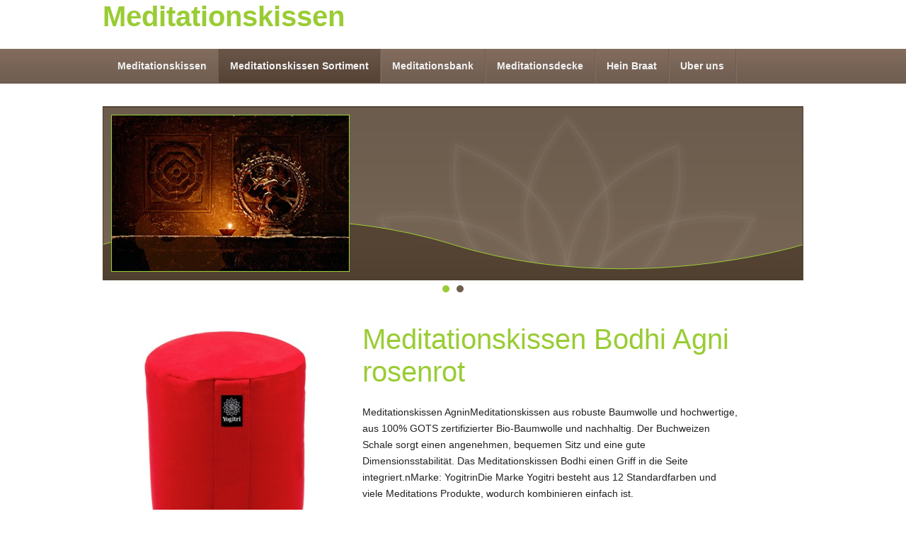

--- FILE ---
content_type: text/html; charset=UTF-8
request_url: https://meditationskissens.com/meditationskissen-sortiment/meditationskissen-rund/meditationskissen-bodhi-agni-rosenrot
body_size: 2395
content:
<!DOCTYPE HTML>
<head>
	<meta http-equiv="Content-Type" content="text/html; charset=utf-8" />
	<title>Meditationskissen Bodhi Agni rosenrot | Meditationskissen rund | Meditationskissen</title>
	<base href="https://meditationskissens.com/" />
	<link rel="canonical" href="https://meditationskissens.com/meditationskissen-sortiment/meditationskissen-rund/meditationskissen-bodhi-agni-rosenrot/" />
	<meta name="robots" content="index,follow" />
	<meta property="og:url" content="https://meditationskissens.com/meditationskissen-sortiment/meditationskissen-rund/meditationskissen-bodhi-agni-rosenrot/" />
	<meta property="og:site_name" content="Meditationskissen" />
	<meta property="og:title" content="Meditationskissen Bodhi Agni rosenrot | Meditationskissen rund | Meditationskissen" />
	<meta name="generator" content="Yogitri products | V4.1 | Yogitri.com" />
	<meta name="viewport" content="width=device-width, initial-scale=1, maximum-scale=2" />
	
				<script type="text/javascript">
				  (function(i,s,o,g,r,a,m){i['GoogleAnalyticsObject']=r;i[r]=i[r]||function(){
				  (i[r].q=i[r].q||[]).push(arguments)},i[r].l=1*new Date();a=s.createElement(o),
				  m=s.getElementsByTagName(o)[0];a.async=1;a.src=g;m.parentNode.insertBefore(a,m)
				  })(window,document,'script','//www.google-analytics.com/analytics.js','ga');
			ga('create', 'UA-489638-20', 'auto', {'name': 'sharedTracker'});ga('sharedTracker.send', 'pageview');ga('create', 'G-KCY1L99123', 'meditationskissens.com');ga('send', 'pageview');</script>
	<!--[if IE]><link rel="shortcut icon" href="https://meditationskissens.com/favicon.ico"  type="image/x-icon" /><![endif]--><link rel="icon" href="https://meditationskissens.com/favicon.gif"  type="image/gif" />
	<link href="https://meditationskissens.com/smin/?dir=_css&amp;g=css" type="text/css" rel="stylesheet" /><script src="https://meditationskissens.com/smin/?dir=_js&amp;g=js" type="text/javascript"></script>
	<link href="https://meditationskissens.com/smin/?g=css" type="text/css" rel="stylesheet" /><script src="https://meditationskissens.com/smin/?g=js" type="text/javascript"></script>
	<script src="https://meditationskissens.com/smin/?dir=_js/smoothscroll&amp;g=js" type="text/javascript" ></script>
	<link href="https://meditationskissens.com/smin/?dir=modules/webwinkel_producten/css&amp;g=css" media="screen" type="text/css" rel="stylesheet" />    <link href="http://fonts.googleapis.com/css?family=Open+Sans|Dosis:400,800" rel="stylesheet" type="text/css" />
</head>
<body>
<div id="wrapperbg">
<div id="wrapper">
    <div id="header">
        <div id="logo">
        <p class="h1"><a href="https://meditationskissens.com/">Meditationskissen</a></p>        </div>
		        
		<div id="menuCntr">
            <ul id="menu">
	            <li class="pid2"><a href="https://meditationskissens.com/" title="Meditationskissen von bio baumwolle fur meditation. wass korper und geist" class="sm">Meditationskissen</a></li><li class="pid5 active"><a href="https://meditationskissens.com/meditationskissen-sortiment/" title="Meditationskissen, viele sorten, rund, rechteckig und halb moon" class="sm">Meditationskissen Sortiment</a><ul><li class="pid8"><a href="https://meditationskissens.com/meditationskissen-sortiment/meditationskissen-mit-symbol/" title="Meditationskissen mit symbol" class="sm">Meditationskissen mit symbol</a></li><li class="pid9"><a href="https://meditationskissens.com/meditationskissen-sortiment/meditationskissen-ohne-stickerei/" title="Meditationskissen ohne Stickerei" class="sm">Meditationskissen ohne Stickerei</a></li><li class="pid10 active"><a href="https://meditationskissens.com/meditationskissen-sortiment/meditationskissen-rund/" title="Meditationskissen rund" class="sm">Meditationskissen rund</a></li><li class="pid11"><a href="https://meditationskissens.com/meditationskissen-sortiment/meditationskissen-halb-mond/" title="Meditationskissen halb mond" class="sm">Meditationskissen halb mond</a></li><li class="pid12"><a href="https://meditationskissens.com/meditationskissen-sortiment/meditationskissen-1/" title="Meditationskissen rechteckig" class="sm">Meditationskissen rechteckig</a></li></ul></li><li class="pid13"><a href="https://meditationskissens.com/meditationsbank/" title="Meditationsbank" class="sm">Meditationsbank</a></li><li class="pid14"><a href="https://meditationskissens.com/meditationsdecke/" title="Meditationsdecke" class="sm">Meditationsdecke</a></li><li class="pid4"><a href="https://meditationskissens.com/hein-braat/" title="Hein Braat mantra Sänger" class="sm">Hein Braat</a></li><li class="pid3"><a href="https://meditationskissens.com/uber-uns/" title="Yogini ist eine Organisation, fur Yoga und Ayurveda." class="sm">Uber uns</a></li>            </ul>
        </div>
    </div>
    
    <br class="clear" />

    <div id="container">
    
    	        <div id="bxslider_container">
        	<ul class="bxslider">
		<li>
		            	<img src="https://meditationskissens.com/thumb//files/vedisch/slider/slider-image1.jpg?w=335&amp;h=2220" alt=""/>
				</li>
		<li>
		            	<img src="https://meditationskissens.com/thumb//files/vedisch/slider/slider-image2.jpg?w=335&amp;h=2220" alt=""/>
				</li>
	</ul>
        </div>
            
        <div class="content">
            <a name="tab"></a>
<div>
	
	<div id="storeProductCntr">
	<div class="nfgrid maxw900">
	<div class="nfcol nfcol_2_5">
	<a rel="fotogallery" class="fancybox" href="https://meditationskissens.com/thumb/shopfiles/7/00/700443-rd.jpg?h=800"><img src="https://meditationskissens.com/thumb/shopfiles/7/00/700443-rd.jpg?w=500" border="0" class="imgscale" onerror="$(this).attr('src','https://meditationskissens.com/thumb/shopfiles/noimage.gif?w=300&h=300')"/></a>
	</div>
	<div class="nfcol nfcol_3_5" id="store_product_row7495">
		<a href="https://www.yogitri.de/meditationskissen-agni" title="" target="_blank"><h1>Meditationskissen Bodhi Agni rosenrot</h1></a>

		<p>Meditationskissen AgninMeditationskissen aus robuste Baumwolle und hochwertige, aus 100% GOTS zertifizierter Bio-Baumwolle und nachhaltig. Der Buchweizen Schale sorgt einen angenehmen, bequemen Sitz und eine gute Dimensionsstabilit&auml;t. Das Meditationskissen Bodhi einen Griff in die Seite integriert.nMarke: YogitrinDie Marke Yogitri besteht aus 12 Standardfarben und viele Meditations Produkte, wodurch kombinieren einfach ist.</p>
	    
	    	    
	    <p><div class="f24 bold">&euro; 32,50</div></p>

	    <p><br />
		<a href="https://www.yogitri.de/meditationskissen-agni" title="" class="btn btn_yogini" target="_blank"><span> Bekijk dit product</span></a>
	    </p>		
	</div>	
</div>	
    </div>        
		

</div>
<br class="clear" />              
            <br class="clear" />
		<ul class="social_share"><li>Deel deze pagina</li><li><a href="http://www.facebook.com/sharer.php?u=https://meditationskissens.com/meditationskissen-sortiment/meditationskissen-rund/meditationskissen-bodhi-agni-rosenrot/&amp;t=Meditationskissen+Bodhi+Agni+rosenrot+%7C+Meditationskissen+rund+%7C+Meditationskissen" target="_blank"><i class="fab fa-facebook-f fa_social_share"></i></a></li><li><a href="https://twitter.com/intent/tweet?url=https://meditationskissens.com/meditationskissen-sortiment/meditationskissen-rund/meditationskissen-bodhi-agni-rosenrot/&amp;text=Meditationskissen+Bodhi+Agni+rosenrot+%7C+Meditationskissen+rund+%7C+Meditationskissen" target="_blank"><i class="fab fa-twitter fa_social_share"></i></a></li><li><a href="http://www.linkedin.com/shareArticle?mini=true&amp;url=https://meditationskissens.com/meditationskissen-sortiment/meditationskissen-rund/meditationskissen-bodhi-agni-rosenrot/&amp;title=Meditationskissen+Bodhi+Agni+rosenrot+%7C+Meditationskissen+rund+%7C+Meditationskissen" target="_blank"><i class="fab fa-linkedin fa_social_share"></i></a></li><li><a href="/shared/modules/copy_link/?link=https://meditationskissens.com/meditationskissen-sortiment/meditationskissen-rund/meditationskissen-bodhi-agni-rosenrot/" rel="popbox" data-popbox_header="false" data-popbox_draggable="false"><i class="fas fa-link fa_social_share"></i></a></li></ul>

        </div>
    </div>
</div>
</div>

<br class="clear" />


<div id="header_mobile_options"><a href="#header_mobile_menu_toggler" id="header_mobile_menu_toggler"><span class="fa fa-bars"></span> Menu</a></div> 
<ul id="header_mobile_menu"><li class="pid2"><a href="https://meditationskissens.com/" title="Meditationskissen von bio baumwolle fur meditation. wass korper und geist" class="sm">Meditationskissen</a></li><li class="pid5 active"><a href="https://meditationskissens.com/meditationskissen-sortiment/" title="Meditationskissen, viele sorten, rund, rechteckig und halb moon" class="sm">Meditationskissen Sortiment</a><ul><li class="pid8"><a href="https://meditationskissens.com/meditationskissen-sortiment/meditationskissen-mit-symbol/" title="Meditationskissen mit symbol" class="sm">Meditationskissen mit symbol</a></li><li class="pid9"><a href="https://meditationskissens.com/meditationskissen-sortiment/meditationskissen-ohne-stickerei/" title="Meditationskissen ohne Stickerei" class="sm">Meditationskissen ohne Stickerei</a></li><li class="pid10 active"><a href="https://meditationskissens.com/meditationskissen-sortiment/meditationskissen-rund/" title="Meditationskissen rund" class="sm">Meditationskissen rund</a></li><li class="pid11"><a href="https://meditationskissens.com/meditationskissen-sortiment/meditationskissen-halb-mond/" title="Meditationskissen halb mond" class="sm">Meditationskissen halb mond</a></li><li class="pid12"><a href="https://meditationskissens.com/meditationskissen-sortiment/meditationskissen-1/" title="Meditationskissen rechteckig" class="sm">Meditationskissen rechteckig</a></li></ul></li><li class="pid13"><a href="https://meditationskissens.com/meditationsbank/" title="Meditationsbank" class="sm">Meditationsbank</a></li><li class="pid14"><a href="https://meditationskissens.com/meditationsdecke/" title="Meditationsdecke" class="sm">Meditationsdecke</a></li><li class="pid4"><a href="https://meditationskissens.com/hein-braat/" title="Hein Braat mantra Sänger" class="sm">Hein Braat</a></li><li class="pid3"><a href="https://meditationskissens.com/uber-uns/" title="Yogini ist eine Organisation, fur Yoga und Ayurveda." class="sm">Uber uns</a></li></ul>
<script src="https://meditationskissens.com/shared/smin/?dir=_js/bxslider&g=js" type="text/javascript"></script>	<script type="text/javascript">
		$(function(){
								
				$('.bxslider').bxSlider({
					auto: true,
					autoControls: false,
					mode: 'fade',
					infiniteLoop:true,
					speed: 1000,
					pause: 6000,
					controls: false,
					easing: 'ease-in-out'
				});
								});
	</script>
</body>
</html>

--- FILE ---
content_type: text/css; charset=utf-8
request_url: https://meditationskissens.com/smin/?g=css
body_size: 3868
content:
#header_mobile_options{display:none;position:fixed!important;top:0!important;right:0!important;z-index:11!important;margin:10px
10px 0px 0px!important;border:1px
solid #ccc!important;padding:4px!important;color:#7c7c7c !important;vertical-align:middle !important;line-height:32px!important;background-color:#fff;-webkit-box-shadow:0px 4px 8px rgba(128,128,128,0.4), 0 0 2px rgba(0, 0, 0, 0.3) inset !important;-moz-box-shadow:0px 4px 8px rgba(128,128,128,0.4), 0 0 2px rgba(0, 0, 0, 0.3) inset !important;box-shadow:0px 4px 8px rgba(128,128,128,0.4), 0 0 2px rgba(0, 0, 0, 0.3) inset !important}#header_mob
ile_menu_toggler{text-decoration:none !important;line-height:32px!important}#header_mobile_menu_toggler
span{float:left;margin-right:5px;font-size:32px !important}#header_mobile_menu{display:none;-webkit-transition:all 300ms ease;-moz-transition:all 300ms ease;-ms-transition:all 300ms ease;-o-transition:all 300ms ease;transition:all 300ms ease}.sm_more{position:absolute;right:6px;margin:-3px 0px 0px 0px;background-color:#fff;color:#000;padding:2px
8px;display:block;-webkit-box-shadow:0px 2px 3px rgba(128,128,128,0.2), 0 0 1px rgba(0, 0, 0, 0.1) inset !important;-moz-box-shadow:0px 2px 3px rgba(128,128,128,0.2), 0 0 1px rgba(0, 0, 0, 0.1) inset !important;box-shadow:0px 2px 3px rgba(128,128,128,0.2), 0 0 1px rgba(0, 0, 0, 0.1) inset !important}body.toRight{margin-left:250px}@media only screen and (max-width: 681px){#header_mobile_options{display:block!important}#header_mobile_menu.toRight{margin:0px
0px 0px 0px!important;z-index:8 !important}#header_mobile_menu{position:fixed;max-height:100%;min-height:100%;top:0px;left:0px;margin:0px
0px 0px -250px;display:inline-table!important;width:230px !important;height:100% !important;overflow-y:auto !important;-webkit-box-shadow:0px 4px 8px rgba(128,128,128,0.4), 0 0 2px rgba(0, 0, 0, 0.3) inset !important;-moz-box-shadow:0px 4px 8px rgba(128,128,128,0.4), 0 0 2px rgba(0, 0, 0, 0.3) inset !important;box-shadow:0px 4px 8px rgba(128,128,128,0.4), 0 0 2px rgba(0, 0, 0, 0.3) inset !important;background-color:#fff !important;box-sizing:border-box;-moz-box-sizing:border-box;-webkit-box-sizing:border-box;list-style:none;padding:1px}#header_mobile_menu > li
ul{display:none}#header_mobile_menu li.active>ul{display:block}#header_mobile_menu
li{width:100%;box-sizing:border-box;-moz-box-sizing:border-box;-webkit-box-sizing:border-box;background-color:#fff}#header_mobile_menu>li{margin-bottom:5px}#header_mobile_menu li
a{-webkit-transition:all 150ms ease;-moz-transition:all 150ms ease;-ms-transition:all 150ms ease;-o-transition:all 150ms ease;transition:all 150ms ease;box-sizing:border-box;-moz-box-sizing:border-box;-webkit-box-sizing:border-box;padding:8px
16px;display:block;width:100%;text-decoration:none;background-color:#f9f9f9;color:#000}#header_mobile_menu > li > ul li:before{float:left;content:'';width:0;height:0;z-index:99;border-top:3px solid transparent;border-bottom:3px solid transparent;border-left:3px solid #dd6000!important}#header_mobile_menu>li>ul>li:before{margin:10px
10px 0px 18px}#header_mobile_menu > li > ul ul li:before{margin:10px
10px 0px 36px}#header_mobile_menu > li > ul ul ul li:before{margin:10px
10px 0px 54px}#header_mobile_menu > li > ul ul ul ul li:before{margin:10px
10px 0px 72px}#header_mobile_menu>li>ul>li>a{padding:4px
4px 4px 30px;font-size:13px;font-weight:normal !important}#header_mobile_menu > li > ul ul>li>a{padding:4px
4px 4px 40px;font-size:12px}#header_mobile_menu > li > ul ul ul>li>a{padding:4px
4px 4px 50px;font-size:11px}#header_mobile_menu > li > ul ul ul ul>li>a{padding:4px
4px 4px 60px;font-size:10px}#header_mobile_menu li a:hover{border-right:5px solid ##9c3;background-color:#f1f1f1}#header_mobile_menu li.active>a{border-right:5px solid ##9c3}#header_mobile_menu li.active>a:hover{border-right:5px solid ##9c3;background-color:#f3f3f3}#header_mobile_menu li.active > a, #header_mobile_menu li.active>a:hover{background-color:#E4E4E4}}@media only screen and (max-width: 680px){.page_content
img.scaledown{max-width:480px!important;height:auto!important}.listColumn2
li{width:90% !important;clear:both!important}#content_cntr,#wrapper,#bxslider_container,.bx-wrapper,#footer{font-size:110%;line-height:110%;clear:both!important;position:relative!important;top:0 !important;left:0!important;margin:auto !important;padding:auto !important;height:auto!important;width:auto!important;float:none!important;display:block !important}#menuCntr{display:none!important}#logo
img{max-width:100%;width:auto;height:auto}}@media only screen and (max-width: 480px){.bxslider li
.slider_text_container{display:none !important}.page_content
img.scaledown{max-width:300px!important;height:auto!important}}.bxslider li
.slider_text_container{position:absolute;margin-left:350px;top:0px;right:0px;height:220px;z-index:10000;text-align:left;padding:20px;*zoom:1}.bxslider li
.slider_title{position:relative;font-family:'Dosis',sans-serif;color:#9c3;font-weight:400;font-size:40px;margin:0
0 23px 0}.bxslider li
.slider_description{position:relative;color:#f9f9f9 !important}.bxslider li .slider_description
p{margin:10px
0px!important}.bx-controls-direction{display:block !important}.bx-controls-direction
a{margin-top:-100px !important}.bx-wrapper{position:relative;margin:0
auto 60px 0px;padding:0;*zoom:1}.bx-wrapper
img{width:335px;height:220px;border:1px
solid #9c3;margin:12px;float:left}.bx-wrapper .bx-viewport{left:0px}.bx-wrapper .bx-pager,
.bx-wrapper .bx-controls-auto{position:absolute;bottom:-30px;width:100%}.bx-wrapper .bx-loading{min-height:50px;background:url(/images/bxslider/bx_loader.gif) center center no-repeat #fff;height:100%;width:100%;position:absolute;top:0;left:0;z-index:2000}.bx-wrapper .bx-pager{text-align:center;font-size: .85em;font-family:Arial;font-weight:bold;color:#000;padding-top:20px}.bx-wrapper .bx-pager .bx-pager-item,
.bx-wrapper .bx-controls-auto .bx-controls-auto-item{display:inline-block;*zoom:1;*display:inline}.bx-wrapper .bx-pager.bx-default-pager
a{background:#6f5d51;text-indent:-9999px;display:block;width:10px;height:10px;margin:0
5px;outline:0;-moz-border-radius:5px;-webkit-border-radius:5px;border-radius:5px}.bx-wrapper .bx-pager.bx-default-pager a:hover,
.bx-wrapper .bx-pager.bx-default-pager
a.active{background:#9c3}.bx-wrapper .bx-prev{left:10px;background:url(/images/bxslider/controls.png) no-repeat 0 -32px}.bx-wrapper .bx-next{right:10px;background:url(/images/bxslider/controls.png) no-repeat -43px -32px}.bx-wrapper .bx-prev:hover{background-position:0 0}.bx-wrapper .bx-next:hover{background-position:-43px 0}.bx-wrapper .bx-controls-direction
a{position:absolute;top:50%;margin-top:-16px;outline:0;width:32px;height:32px;text-indent:-9999px;z-index:9999}.bx-wrapper .bx-controls-direction
a.disabled{display:none}.bx-wrapper .bx-controls-auto{text-align:center}.bx-wrapper .bx-controls-auto .bx-start{display:block;text-indent:-9999px;width:10px;height:11px;outline:0;background:url(/images/bxslider/controls.png) -86px -11px no-repeat;margin:0
3px}.bx-wrapper .bx-controls-auto .bx-start:hover,
.bx-wrapper .bx-controls-auto .bx-start.active{background-position:-86px 0}.bx-wrapper .bx-controls-auto .bx-stop{display:block;text-indent:-9999px;width:9px;height:11px;outline:0;background:url(/images/bxslider/controls.png) -86px -44px no-repeat;margin:0
3px}.bx-wrapper .bx-controls-auto .bx-stop:hover,
.bx-wrapper .bx-controls-auto .bx-stop.active{background-position:-86px -33px}.bx-wrapper .bx-controls.bx-has-controls-auto.bx-has-pager .bx-pager{text-align:left;width:80%}.bx-wrapper .bx-controls.bx-has-controls-auto.bx-has-pager .bx-controls-auto{right:0;width:35px}.bx-wrapper .bx-caption{position:absolute;bottom:0;left:0;background:#666\9;background:rgba(80, 80, 80, 0.75);width:100%}.bx-wrapper .bx-caption
span{color:#fff;font-family:Arial;display:block;font-size: .85em;padding:10px}.comments
.cname{float:left;color:#000 !important}#event_list
.nfcol{margin-bottom:2.5% !important;-webkit-box-shadow:0 1px 3px rgba(0,0,0,0.12), 0 1px 2px rgba(0,0,0,0.24);-moz-box-shadow:0 1px 3px rgba(0,0,0,0.12), 0 1px 2px rgba(0,0,0,0.24);box-shadow:0 1px 3px rgba(0,0,0,0.12), 0 1px 2px rgba(0,0,0,0.24);-webkit-border-radius:3px;-moz-border-radius:3px;border-radius:3px}#event_list .nfcol
a{display:block;text-align:center;padding:0px;-webkit-transition:all .1s ease-in;-moz-transition:all .1s ease-in;-o-transition:all .1s ease-in;transition:all .1s ease-in;background-color:#f1efee}#event_list .nfcol a:hover{text-decoration:none;background-color:#ebe8e6;color:#595959}#event_list .nfcol a
.b1{padding:30px
30px 10px 30px;min-height:85px;font-size:2rem;line-height:2rem;color:#595959;margin-bottom:1px;text-align:center}#event_list .nfcol a
.image{overflow:hidden;height:225px;width:100%}#event_list .nfcol a .image
img{max-width:100%;height:auto;-webkit-transition:all .4s ease-in-out;-moz-transition:all .4s ease-in-out;-ms-transition:all .4s ease-in-out;-o-transition:all .4s ease-in-out;transition:all .4s ease-in-out}#event_list .nfcol a:hover
img{transform:scale(1.2);-moz-transform:scale(1.2)}#event_list .nfcol
.footer_link{text-align:center;color:#fff;font-size:2rem;line-height:50px;max-height:2px;overflow:hidden;background-color:#715f52;text-align:center;position:absolute;bottom:0px;width:100%;box-sizing:border-box;pointer-events:none;-webkit-border-radius:3px;-moz-border-radius:3px;border-radius:3px;-webkit-transition:all .4s ease-in-out;-moz-transition:all .4s ease-in-out;-ms-transition:all .4s ease-in-out;-o-transition:all .4s ease-in-out;transition:all .4s ease-in-out}#event_list .nfcol:hover
.footer_link{max-height:200px !important}#event_list .nfcol_1_3:nth-child(3n+1){margin-left:0 }@media only screen and (max-width: 900px){#event_list
.nfcol_1_3{width:47.5% !important;margin:1% 1% 1% 0 !important}#event_list .nfcol_1_3:nth-child(2n){margin-right:0 !important}}@media only screen and (max-width: 600px){#event_list .nfcol a
.b1{min-height:auto !important}#event_list
.nfcol_1_3{width:96% !important;margin:1% 2% 5% 2% !important}}html,body{color:#222;font-family:'Open Sans',sans-serif;font-size:14px;line-height:23px}body.cke_editable, .cke_panel_container
body{background-color:#efecde  !important}a{text-decoration:none;color:#9c3;font-weight:bold}.page_content a span:before{float:left;margin:6px
5px 0px 0px;content:'';width:0;height:0;z-index:99;border-top:5px solid transparent;border-bottom:5px solid transparent;border-left:5px solid #9c3!important}a:hover{text-decoration:underline;color:#9c3}h1,h2,h3,h4,h5,h6,.h1,.h2,.h3,.h4,.h5,.h6{padding:0;margin-bottom:15px;font-family:'Dosis',sans-serif;font-weight:normal;color:#9c3}p{margin-bottom:15px}h1,
p.h1,
span.h1,
.cke_editable h1,
.cke_editable span.h1,
.cke_editable
p.h1{font-family:'Dosis',sans-serif;font-weight:400;line-height:46px;font-size:40px;margin:0
0 23px 0}h2,
p.h2,
span.h2,
.cke_editable h2,
.cke_editable span.h2,
.cke_editable
p.h2{font-family:'Dosis',sans-serif;font-weight:800;font-size:18px;line-height:23px;margin:0
0 23px 0}h3,
p.h3,
span.h3,
.cke_editable h3,
.cke_editable span.h3,
.cke_editable
p.h3{font-size:16px;font-weight:700;line-height:20px}h4,
p.h4,
span.h4,
.cke_editable h4,
.cke_editable span.h4,
.cke_editable
p.h4{font-size:16px;line-height:18px}h5,
p.h5,
span.h5,
.cke_editable h5,
.cke_editable span.h5,
.cke_editable
p.h5{font-size:15px;line-height:17px}h6,
p.h6,
span.h6,
.cke_editable h6,
.cke_editable span.h6,
.cke_editable
p.h6{font-size:14px;line-height:16px}ul.listColumn2 > li, .cke_editable ul.listColumn2>li{position:relative;vertical-align:top;display:inline-block;margin:0px
20px 20px 0px !important;padding:16px
!important;width:403px;overflow-y:auto;list-style:none;list-style-image:none !important;-moz-border-radius:3px;-webkit-border-radius:3px;border-radius:3px;border:1px
solid #f1f1f1;-webkit-box-shadow:0 1px 1px #ccc;box-shadow:0 1px 1px #ccc}ul.listColumn3 > li, .cke_editable ul.listColumn3>li{position:relative;vertical-align:top;display:inline-block;margin:0px
20px 20px 0px !important;padding:16px
!important;width:246px;height:360px;overflow-y:auto;list-style:none;list-style-image:none !important;-moz-border-radius:3px;-webkit-border-radius:3px;border-radius:3px;border:1px
solid #f1f1f1;-webkit-box-shadow:0 1px 1px #ccc;box-shadow:0 1px 1px #ccc}ul.listColumn3_auto > li, .cke_editable ul.listColumn3_auto>li{position:relative;vertical-align:top;display:inline-block;margin:0px
20px 20px 0px !important;padding:16px
!important;width:246px;list-style:none;list-style-image:none !important;-moz-border-radius:3px;-webkit-border-radius:3px;border-radius:3px;border:1px
solid #f1f1f1;-webkit-box-shadow:0 1px 1px #ccc;box-shadow:0 1px 1px #ccc}ul.listColumn3_450 > li, .cke_editable ul.listColumn3_450>li{position:relative;vertical-align:top;display:inline-block;margin:0px
20px 20px 0px !important;padding:16px
!important;width:246px;height:450px;overflow-y:auto;list-style:none;list-style-image:none !important;-moz-border-radius:3px;-webkit-border-radius:3px;border-radius:3px;border:1px
solid #f1f1f1;-webkit-box-shadow:0 1px 1px #ccc;box-shadow:0 1px 1px #ccc}ul.listColumn3_550 > li, .cke_editable ul.listColumn3_550>li{position:relative;vertical-align:top;display:inline-block;margin:0px
20px 20px 0px !important;padding:16px
!important;width:246px;height:550px;overflow-y:auto;list-style:none;list-style-image:none !important;-moz-border-radius:3px;-webkit-border-radius:3px;border-radius:3px;border:1px
solid #f1f1f1;-webkit-box-shadow:0 1px 1px #ccc;box-shadow:0 1px 1px #ccc}#menu, #menu
ul{margin:0;padding:0;list-style:none}#menu{max-width:980px;margin:0
auto 10px}#menu:before,#menu:after{content:"";display:table}#menu:after{clear:both}#menu{zoom:1}#menu
li{float:left;border-right:1px solid #6f5d51;-moz-box-shadow:1px 0 0 #6f5d51;-webkit-box-shadow:1px 0 0 #6f5d51;box-shadow:1px 0 0 #836d5e;position:relative}#menu
a{float:left;padding:16px
16px;color:#f1f1f1;font:bold 14px Arial, Helvetica;text-decoration:none}#menu a:hover{background:#594638;filter:progid:DXImageTransform.Microsoft.gradient(startColorstr='#6f5d51', endColorstr='#594638');background:-webkit-gradient(linear, 0 0, 0 bottom, from(#6f5d51), to(#594638));background:-moz-linear-gradient(#6f5d51, #594638);background:linear-gradient(#6f5d51, #594638)}#menu li:hover>a{color:#f9f9f9}*html #menu li a:hover{color:#f9f9f9}#menu
ul{margin:20px
0 0 0;_margin:0;opacity:0;visibility:hidden;position:absolute;top:47px;left:0;z-index:9999;background:#836d5e;filter:progid:DXImageTransform.Microsoft.gradient(startColorstr='#836d5e', endColorstr='#6f5d51');background:-webkit-gradient(linear, 0 0, 0 bottom, from(#836d5e), to(#6f5d51));background:-moz-linear-gradient(#836d5e, #6f5d51);background:linear-gradient(#836d5e, #6f5d51);-moz-box-shadow:0 -1px 0 rgba(0,0,0,.3);-webkit-box-shadow:0 -1px 0 rgba(0,0,0,.3);box-shadow:0 -1px 0 rgba(0,0,0,.3);-moz-border-radius:3px;-webkit-border-radius:3px;border-radius:3px;-webkit-transition:all .2s ease-in-out;-moz-transition:all .2s ease-in-out;-ms-transition:all .2s ease-in-out;-o-transition:all .2s ease-in-out;transition:all .2s ease-in-out}#menu li:hover>ul{opacity:1;visibility:visible;margin:0}#menu ul
ul{top:0;left:150px;margin:0
0 0 20px;_margin:0;-moz-box-shadow:-1px 0 0 rgba(0,0,0,.3);-webkit-box-shadow:-1px 0 0 rgba(0,0,0,.3);box-shadow:-1px 0 0 rgba(0,0,0,.3)}#menu ul
li{float:none;display:block;border:0;_line-height:0;border-bottom:1px solid #6f5d51;-moz-box-shadow:1px 0 0 #6f5d51;-webkit-box-shadow:1px 0 0 #6f5d51;box-shadow:0 1px 0 #b5121b}#menu ul li:last-child{-moz-box-shadow:none;-webkit-box-shadow:none;box-shadow:none}#menu ul
a{padding:10px;min-width:150px;display:block;white-space:nowrap;float:none;text-transform:none;background:#594638;filter:progid:DXImageTransform.Microsoft.gradient(startColorstr='#6f5d51', endColorstr='#594638');background:-webkit-gradient(linear, 0 0, 0 bottom, from(#6f5d51), to(#594638));background:-moz-linear-gradient(#6f5d51, #594638);background:linear-gradient(#6f5d51, #594638)}#menu ul a:hover{background:#554235;filter:progid:DXImageTransform.Microsoft.gradient(startColorstr='#6a574a', endColorstr='#554235');background:-webkit-gradient(linear, 0 0, 0 bottom, from(#6a574a), to(#554235));background:-moz-linear-gradient(#6a574a, #554235);background:linear-gradient(#6a574a, #554235)}#menu ul li:first-child>a{-moz-border-radius:3px 3px 0 0;-webkit-border-radius:3px 3px 0 0;border-radius:3px 3px 0 0}#menu ul li:first-child>a:after{content:'';position:absolute;left:40px;top:-6px;border-left:6px solid transparent;border-right:6px solid transparent;border-bottom:6px solid #594638}#menu ul ul li:first-child a:after{left:-6px;top:50%;margin-top:-6px;border-left:0;border-bottom:6px solid transparent;border-top:6px solid transparent;border-right:6px solid #594638}#menu ul li:first-child a:hover:after{border-bottom-color:#594638}#menu ul ul li:first-child a:hover:after{border-right-color:#594638;border-bottom-color:transparent}#menu ul li:last-child>a{-moz-border-radius:0 0 3px 3px;-webkit-border-radius:0 0 3px 3px;border-radius:0 0 3px 3px}#menu li.active
a{background:#554235;filter:progid:DXImageTransform.Microsoft.gradient(startColorstr='#6a574a', endColorstr='#554235');background:-webkit-gradient(linear, 0 0, 0 bottom, from(#6a574a), to(#554235));background:-moz-linear-gradient(#6a574a, #554235);background:linear-gradient(#6a574a, #554235)}.popbox
.content{max-height:100%;overflow-y:auto}ul.social_share li
a{color:#A6BE6A}ul.social_share li a:hover{background-color:#A6BE6A;color:#fff}html,body{width:100%;height:100%;min-height:100%;background-color:#fff;position:relative}#wrapperbg{width:100%;min-height:100%;height:auto !important;height:100%;position:relative}#wrapper{width:100%;min-height:100%}#logo{max-width:990px;margin:0px
auto}#domain_flag{position:absolute;right:0px;top:20px;color:#474749;text-align:right;padding:10px}#domain_flag
li{display:inline-block}#domain_flag li a
img{width:24px;opacity:.6;-moz-opacity:.6;filter:alpha(opacity=60)}#domain_flag li a.active
img{opacity:1;-moz-opacity:1;filter:alpha(opacity=99)}#header{padding:0px
0 0 0;position:relative;margin:auto;width:100%;background-color:#fff}#menuCntr{background:#836d5e;filter:progid:DXImageTransform.Microsoft.gradient(startColorstr='#836d5e', endColorstr='#6f5d51');background:-webkit-gradient(linear, 0 0, 0 bottom, from(#836d5e), to(#6f5d51));background:-moz-linear-gradient(#836d5e, #6f5d51);background:linear-gradient(#836d5e, #6f5d51);-moz-box-shadow:0 1px 1px #6f5d51;-webkit-box-shadow:0 1px 1px #6f5d51;box-shadow:0 1px 1px #6f5d51}#container{max-width:990px;min-height:560px;margin:auto;position:relative;clear:both}#bxslider_container{background:url('/img/slider_bg.jpg') top left no-repeat;max-width:990px;max-height:250px}.bxslider{max-width:990px}.page_content{padding:0
10px 20px 10px}.page_content ul, .cke_editable
ul{margin-left:0px}.page_content ul > li,.cke_editable ul > li,.cke_editable ol > li, .page_content ol>li{padding:4px;list-style-position:inside;list-style-image:url('/img/li_icon.gif');margin:0px
0px 0px 0px}.page_content img.img_round, .cke_editable
.img_round{-moz-border-radius:6px;-webkit-border-radius:6px;border-radius:6px}.page_content
img{border:2px
solid #9c3}table
td{padding:2px
!important;text-align:left;border-top:1px solid transparent;border-bottom:1px solid transparent;text-overflow:ellipsis}table.hover,table{width:100%;text-align:left;font-size:100%;border-spacing:1px;border-collapse:separate}table tbody tr:nth-child(even), table.hover tbody tr:nth-child(even){background-color:#f9f9f9}table tbody tr:nth-child(odd), table.hover tbody tr:nth-child(odd){background-color:#fff}table tbody td, table.hover tbody
td{border-collapse:separate;padding:2px
!important;border-bottom:1px solid #f1f1f1;-webkit-transition:background-color 300ms ease;-moz-transition:background-color 300ms ease;-ms-transition:background-color 300ms ease;-o-transition:background-color 300ms ease;transition:background-color 300ms ease}table.hover tbody tr td
.checkbox{margin-left:6px}table.hover tbody tr td
a{display:block}table.hover tbody tr:hover
td{background-color:#ffd}table.hover tbody tr:hover td[rowspan]{background-color:#fff}.rowSelect, .rowSelect td, .rowSelect
li{background-color:#FF9}table.hover tbody tr.rowSelect:hover
td{background-color:#FF6}ul.hover{width:100%;text-align:left;font-size:100%;border-spacing:0px;border-collapse:separate}ul.hover li:nth-child(even){background-color:#d94a33}ul.hover li:nth-child(odd){background-color:inherit}ul.hover
li{border-collapse:separate;padding:4px;border-bottom:1px solid #8d2211;-webkit-transition:background-color 300ms ease;-moz-transition:background-color 300ms ease;-ms-transition:background-color 300ms ease;-o-transition:background-color 300ms ease;transition:background-color 300ms ease}ul.hover li:hover{background-color:#8d2211}ul.hover
li.active{background-color:#8d2211}

--- FILE ---
content_type: text/css; charset=utf-8
request_url: https://meditationskissens.com/smin/?dir=modules/webwinkel_producten/css&g=css
body_size: 1322
content:
.loader.storeFilterListCntrLoader{width:240px;min-height:100%;height:auto;min-height:100%;height:100% !important;height:100%;background-color:#f9f9f9;background:#f9f9f9 url('red/images/icons/loading_big.gif') 100px 200px no-repeat;position:absolute;z-index:10;-webkit-border-radius:6px;-moz-border-radius:6px;border-radius:6px}.block_more a, .block_less
a{width:60px}.storeProductResults{margin-right:20px}.storeProductResults
ul{border-bottom:solid 1px #f1f1f1;margin:0px
0px 20px 0px;background-color:#f6f6f6;padding:5px
10px !important;height:20px}.storeProductResults
li{list-style:none;margin-right:40px;float:left}.storeProductResults
select{background-color:#f6f6f6;border:0px;padding:0px}#storeProductListCntr{margin-left:0px}#store_product_info_table
a.option{color:inherit;border:1px
solid #ccc;padding:5px
30px 5px 10px;display:inline-block;background:url(/shared/images/tablesorter/asc.png) no-repeat 90% 50%;cursor:pointer}#storeProductListCntr .storeProductList
li{-webkit-transition:all 0.1s ease;-moz-transition:all 0.1s ease;-ms-transition:all 0.1s ease;-o-transition:all 0.1s ease;transition:all 0.1s ease;list-style:none;float:left;margin:0px
10px 10px 0px;background-color:#fff;padding:3px;width:214px;cursor:pointer;-webkit-box-shadow:0px 1px 1px #f9f9f9;-moz-box-shadow:0px 1px 1px #f9f9f9;box-shadow:0px 1px 1px #f9f9f9}#storeProductListCntr .storeProductList li:hover{background-color:#fff;margin:-2px 10px 12px 0px;-webkit-box-shadow:0px 1px 1px #ccc;-moz-box-shadow:0px 1px 1px #ccc;box-shadow:0px 1px 1px #ccc}.storeProductList li.storeProductListImage1
.store_product_image{height:194px !important;margin-bottom:0px !important}.storeProductList li
.store_product_image{width:214px;height:210px;overflow:hidden;margin-bottom:10px}.storeProductList li .store_product_image
img{width:210px}.storeProductList li
.store_product_name{height:46px;display:block;text-align:center;overflow:hidden}.storeProductList li
.store_product_price{text-align:center;display:block;font-size:11px;font-weight:bold}#storeProductListCntr .storeProductList
li.size2{width:214px !important}.storeProductList li.size2
.store_product_image{width:214px;height:315px}.storeProductList li .store_product_image
img{width:210px}.storeProductListList
li{width:100% !important;margin:0px
0px 20px 0px!important}.storeProductListList li
.store_product_image{float:left !important;margin:0px
20px 10px 0px !important}.storeProductListList li
.store_product_name{float:left !important;display:block}.storeProductListList li
.store_product_price{font-weight:bold}.store_product_vars_list{max-height:300px;overflow-x:hidden;overflow-y:auto;border-spacing:1px;border:1px
solid #f1f1f1;border-collapse:separate}.store_product_vars_list
li{-webkit-transition:all 0.2s ease;-moz-transition:all 0.2s ease;-ms-transition:all 0.2s ease;-o-transition:all 0.2s ease;transition:all 0.2s ease;display:block;padding:2px
4px 2px 0px;text-wrap:none !important;border-bottom:1px solid #f1f1f1;color:inherit}.store_product_vars_list li:nth-child(even){background-color:#f9f9f9}.store_product_vars_list li:nth-child(odd){background-color:#fff}.store_product_vars_list li:hover{font-style:normal;background-color:#f9f3f0;padding-left:5px}#storeBasketClickCntr{float:left;width:80px;height:52px}#storeBasketCntr{max-height:300px;overflow-y:auto;width:420px}#storeBasket{width:400px}#storeBasket
h1{margin-bottom:0px}#storeBasketList{}#storeBasketList
li.active{background-color:#eee}#storeBasketList
li{padding:5px
10px;-webkit-transition:all 300ms ease;-moz-transition:all 300ms ease;-ms-transition:all 300ms ease;-o-transition:all 300ms ease;transition:all 300ms ease;border-bottom:1px solid #9f261b;margin-bottom:5px;padding-bottom:5px}#storeBasketList li:last-child{margin-bottom:0px !important}#storeBasketList li:nth-child(even){background-color:#f9f9f9}#storeBasketList li:nth-child(odd){background-color:#fff}#storeBasketList li:hover{font-style:normal;background-color:#f9f3f0;padding-left:12px}#storeBasketList
.storeBasketQuantity{}#storeBasketList
.storeBasketName{}#storeBasketList
.storeBasketVars{font-size:10px}#storeBasketList
.storeBasketSubtotal{font-weight:normal}#storeBasketList
.storeBasketPrice{font-weight:bold;float:right}#storeBasketList
li.subtotal{border:0px;background-color:#d2682c;color:#fff}#storeBasketList
.btn.icon_webwinkel{width:90%;background-position:10px 4px !important;padding-left:}#storeOrderListCntr{float:left}#storeOrderList .store_product_order_totalprice
td{}#storeOrderList
.store_product_price{width:80px !important;font-weight:bold;text-align:right}#storeOrderList
.store_product_name{}#storeOrderList
.store_product_vars{width:310px;text-align:right}#storeOrderList .store_product_vars
select{background-color:#f1f1f1;border:1px
solid #fff;width:150px}#storeOrderList .store_product_vars select:focus{background-color:#fff}#storeOrderList
.store_product_number{width:32px}#storeOrderList .store_product_number
input{width:32px}#storeOrderList
.store_product_submit{width:auto}#storeOrderList .store_product_submit
a.btn{background-position:center!important;width:14px}.price-old{color:#f00}.price-add{color:#090}#storeOrderTabsCntr{box-shadow:inset 7px 0 12px 0px rgba(0,0,0,.15);clear:both;margin-bottom:20px}#storeOrderTabsCntr{}#storeOrderTabsCntr
li{display:inline-block;margin:0px
!important;padding:0px
!important}#storeOrderTabsCntr li
a{display:block;padding:10px
20px;font-weight:bold}#storeOrderTabsCntr li.active
a{background-color:#d2682c;color:#fff}#storeOrderTabsCntr li.active a:hover{-webkit-transition:all 300ms ease;-moz-transition:all 300ms ease;-ms-transition:all 300ms ease;-o-transition:all 300ms ease;transition:all 300ms ease;text-decoration:none}fieldset{padding-top:20px;border:1px
solid #d2682c;-webkit-border-radius:3px;-moz-border-radius:3px;border-radius:3px}legend{font-weight:bold;font-size:16px;border:1px
solid #d2682c;-webkit-border-radius:3px;background-color:#d2682c;color:#fff;-moz-border-radius:3px;border-radius:3px;clear:both;padding:3px
6px 3px 6px;text-align:center}.order_return_success{font-weight:bold;border:#008000 solid 1px;background:#80C080;padding:10px;margin-bottom:20px}.order_return_pending{font-weight:bold;border:#F08000 solid 1px;background:#FFC080;padding:10px;margin-bottom:20px}.order_return_error{font-weight:bold;border:#800000 solid 1px;background:#FF8080;padding:10px;margin-bottom:20px}

--- FILE ---
content_type: text/plain
request_url: https://www.google-analytics.com/j/collect?v=1&_v=j102&a=1906422217&t=pageview&_s=1&dl=https%3A%2F%2Fmeditationskissens.com%2Fmeditationskissen-sortiment%2Fmeditationskissen-rund%2Fmeditationskissen-bodhi-agni-rosenrot&ul=en-us%40posix&dt=Meditationskissen%20Bodhi%20Agni%20rosenrot%20%7C%20Meditationskissen%20rund%20%7C%20Meditationskissen&sr=1280x720&vp=1280x720&_u=IEBAAEABAAAAACAAI~&jid=1592868369&gjid=268962687&cid=939879568.1764023334&tid=UA-489638-20&_gid=759240582.1764023334&_r=1&_slc=1&z=35319087
body_size: -453
content:
2,cG-DQXJWTE6DE

--- FILE ---
content_type: application/x-javascript; charset=utf-8
request_url: https://meditationskissens.com/smin/?g=js
body_size: 4
content:
$(function(){$('a#header_mobile_menu_toggler').click(function(){$('body').toggleClass('toRight',500).scrollTop(0);$('#header_mobile_menu').toggleClass('toRight',250);return false;});$('#header_mobile_menu').find('a').next('ul').prev().prepend('<span class="sm_more">+</span>');$('#header_mobile_menu').find('li.active > a').find('span').text('-');$('#header_mobile_menu').on('click','.sm_more',function(){if($(this).text()=="-")$(this).text('+');else $(this).text('-');$(this).parent('a').next('ul:first').slideToggle();return false;});});